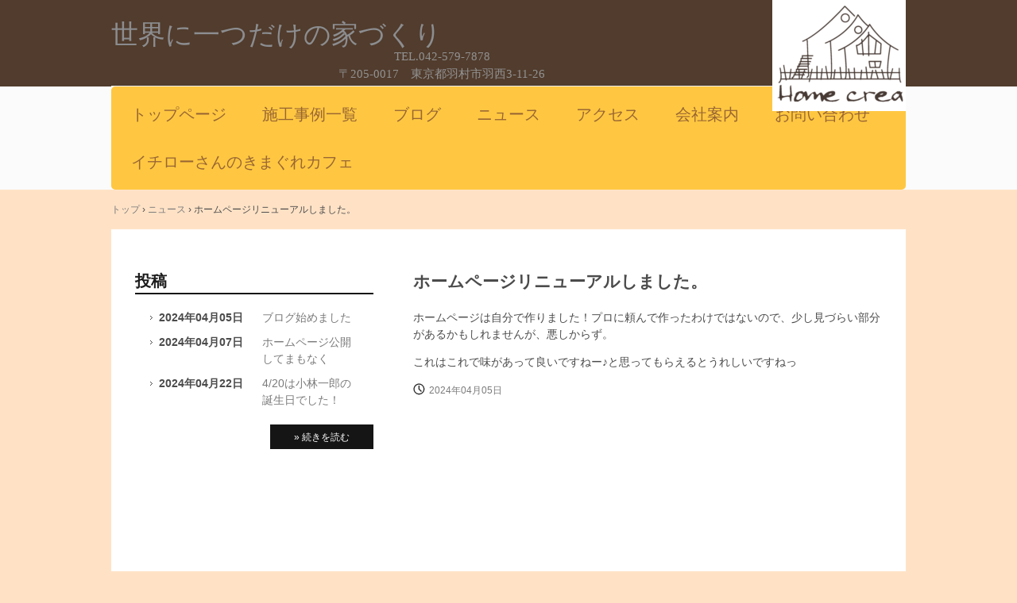

--- FILE ---
content_type: text/html
request_url: http://homecrea.net/posts/news.html
body_size: 5804
content:
<!DOCTYPE html>
<html lang="ja">
<head>
<meta charset="UTF-8">
<meta name="viewport" content="width=device-width, initial-scale=1">
<title>ホームページリニューアルしました。 | 有限会社ホームクリエ</title><!--[if lt IE 9]>
<script src="html5.js" type="text/javascript"></script>
<![endif]-->
<link rel="stylesheet" type="text/css" href="../style.css"></head>
<body class="basic2" id="hpb-sp-20-0016-22">
<div id="page" class="site">
<header id="masthead" class="site-header sp-part-top sp-header2" role="banner">
<div id="masthead-inner" class="sp-part-top sp-header-inner">
<div id="sp-site-branding2-1" class="sp-part-top sp-site-branding2">
<h1 class="site-title sp-part-top sp-site-title" id=""><a href="../index.html">有限会社ホームクリエ</a></h1>
<h2 class="site-description sp-part-top sp-catchphrase" id="">世界に一つだけの家づくり</h2>
<div class="extra sp-part-top sp-site-branding-extra" id="sp-site-branding-extra-1">
<p class="tel paragraph" style="text-align : center;"><span class="character" style='font-size : 1.5rem;font-family : "AR P教科書体M", "AR Pマーカー体E", "AR Pペン楷書体L", "AR Pペン行楷書体L", "AR PなごみＰＯＰ体B";'>TEL.042-579-7878</span></p>
<p class="address paragraph" style="text-align : center;"><span class="character" style='font-size : 1.5rem;font-family : "AR P教科書体M", "AR Pマーカー体E", "AR Pペン楷書体L", "AR Pペン行楷書体L", "AR PなごみＰＯＰ体B";'>〒205-0017　東京都羽村市羽西3-11-26</span></p></div></div>
<nav id="sp-site-navigation-1" class="navigation-main sp-part-top sp-site-navigation horizontal" role="navigation">
<h1 class="menu-toggle">メニュー</h1>
<div class="screen-reader-text skip-link"><a title="コンテンツへスキップ" href="#content">コンテンツへスキップ</a></div>
<ul id="menu-mainnav">
  <li class="menu-item"><a href="../index.html">トップページ</a>
  <li class="menu-item"><a href="../estate.html">施工事例一覧</a>
  <li class="menu-item"><a href="../blog.html">ブログ</a>
  <li class="menu-item"><a href="news_archive.html">ニュース</a>
  <li class="menu-item"><a href="../access.html">アクセス</a>
  <li class="menu-item"><a href="../company.html">会社案内</a>
  <li class="menu-item"><a href="../contact.html">お問い合わせ</a>
  <li class="menu-item"><a href="../concept.html">イチローさんのきまぐれカフェ</a></ul></nav></div></header>
<div id="main" class="site-main sp-part-top sp-main">
<div id="contenthead" class="sp-part-top sp-content-header">
<div id="breadcrumb-list" itemscope="" itemtype="http://schema.org/BreadcrumbList" class="sp-part-top sp-bread-crumb">
<div itemprop="itemListElement" itemscope="" itemtype="http://schema.org/ListItem"><a itemprop="item" href="../index.html"><span itemprop="name">トップ</span></a>
<meta itemprop="position" content="1"></div>
<div>›</div>
<div itemprop="itemListElement" itemscope="" itemtype="http://schema.org/ListItem"><a href="news_archive.html" itemprop="item"><span itemprop="name">ニュース</span></a>
<meta itemprop="position" content="2"></div>
<div>›</div>
<div itemprop="itemListElement" itemscope="" itemtype="http://schema.org/ListItem"><span itemprop="name">ホームページリニューアルしました。</span>
<meta itemprop="position" content="3"></div></div></div>
<div id="main-inner">
<div id="primary" class="content-area">
<div id="content" class="site-content sp-part-top sp-content page-news" role="main">
<div id="sp-entry-content-7" class="hpb-viewtype-full hpb-posttype-news sp-part-top sp-wp-post-list">
<article>
<header class="entry-header">
<h1 class="entry-title">ホームページリニューアルしました。</h1></header>
<div class="entry-content sp-part-top sp-entry-content" id="sp-entry-content-7">
<p class="paragraph">ホームページは自分で作りました！プロに頼んで作ったわけではないので、少し見づらい部分があるかもしれませんが、悪しからず。</p>
<p class="paragraph">これはこれで味があって良いですねー♪と思ってもらえるとうれしいですねっ</p></div>
<footer class="entry-meta"><span class="date">2024年04月05日</span></footer></article></div></div></div>
<div id="sidebar1" class="sp-part-top sp-sidebar">
<div id="sp-wp-post-list-2" class="hpb-viewtype-date hpb-posttype-post sp-part-top sp-wp-post-list">
<h3><a href="post_archive.html">投稿</a></h3>
<dl>
  <dt>2024年04月05日
  <dd><a href="blog1.html">ブログ始めました</a>
  <dt>2024年04月07日
  <dd><a href="post.html">ホームページ公開してまもなく</a>
  <dt>2024年04月22日
  <dd><a href="post1.html">4/20は小林一郎の誕生日でした！</a></dl>
<div class="hpb-more-entry"><a href="post_archive.html">» 続きを読む</a></div></div></div></div></div>
<footer id="colophon" class="site-footer sp-part-top sp-footer2" role="contentinfo">
<div id="colophon-inner" class="sp-part-top sp-footer-inner">
<nav id="sp-site-navigation-2" class="navigation-main sp-part-top sp-site-navigation minimal" role="navigation">
<h1 class="menu-toggle">メニュー</h1>
<div class="screen-reader-text skip-link"><a title="コンテンツへスキップ" href="#content">コンテンツへスキップ</a></div>
<ul id="menu-mainnav">
  <li class="menu-item"><a href="../privacy.html">プライバシーポリシー</a></ul></nav>
<div id="sp-block-container-3" class="sp-part-top sp-block-container">
<p class="copyright paragraph">Copyright &copy; homecrea, All rights reserved.</p></div></div></footer></div><script type="text/javascript" src="../navigation.js"></script></body></html>